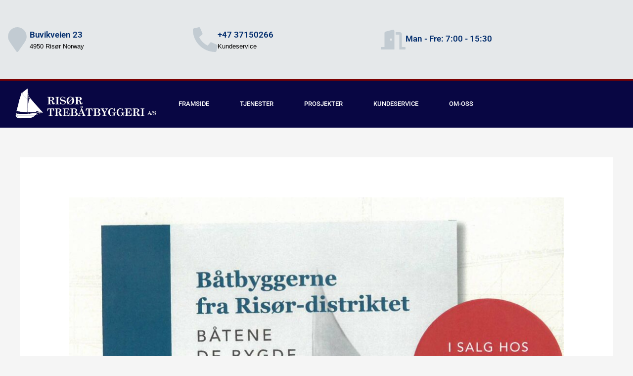

--- FILE ---
content_type: text/css
request_url: https://woodenboat.net/wp-content/uploads/elementor/css/post-784.css?ver=1769763123
body_size: 1458
content:
.elementor-784 .elementor-element.elementor-element-31843578 > .elementor-container > .elementor-column > .elementor-widget-wrap{align-content:center;align-items:center;}.elementor-784 .elementor-element.elementor-element-31843578:not(.elementor-motion-effects-element-type-background), .elementor-784 .elementor-element.elementor-element-31843578 > .elementor-motion-effects-container > .elementor-motion-effects-layer{background-color:rgba(194,203,210,0.33);}.elementor-784 .elementor-element.elementor-element-31843578 > .elementor-container{min-height:160px;}.elementor-784 .elementor-element.elementor-element-31843578{transition:background 0.3s, border 0.3s, border-radius 0.3s, box-shadow 0.3s;}.elementor-784 .elementor-element.elementor-element-31843578 > .elementor-background-overlay{transition:background 0.3s, border-radius 0.3s, opacity 0.3s;}.elementor-widget-icon-box.elementor-view-stacked .elementor-icon{background-color:var( --e-global-color-primary );}.elementor-widget-icon-box.elementor-view-framed .elementor-icon, .elementor-widget-icon-box.elementor-view-default .elementor-icon{fill:var( --e-global-color-primary );color:var( --e-global-color-primary );border-color:var( --e-global-color-primary );}.elementor-widget-icon-box .elementor-icon-box-title, .elementor-widget-icon-box .elementor-icon-box-title a{font-family:var( --e-global-typography-primary-font-family ), Sans-serif;font-weight:var( --e-global-typography-primary-font-weight );}.elementor-widget-icon-box .elementor-icon-box-title{color:var( --e-global-color-primary );}.elementor-widget-icon-box:has(:hover) .elementor-icon-box-title,
					 .elementor-widget-icon-box:has(:focus) .elementor-icon-box-title{color:var( --e-global-color-primary );}.elementor-widget-icon-box .elementor-icon-box-description{font-family:var( --e-global-typography-text-font-family ), Sans-serif;font-size:var( --e-global-typography-text-font-size );font-weight:var( --e-global-typography-text-font-weight );line-height:var( --e-global-typography-text-line-height );color:var( --e-global-color-text );}.elementor-784 .elementor-element.elementor-element-bb8437c .elementor-icon-box-wrapper{align-items:center;gap:10px;}.elementor-784 .elementor-element.elementor-element-bb8437c .elementor-icon-box-title{margin-block-end:5px;color:#012c6d;}.elementor-784 .elementor-element.elementor-element-bb8437c.elementor-view-stacked .elementor-icon{background-color:#c2cbd2;}.elementor-784 .elementor-element.elementor-element-bb8437c.elementor-view-framed .elementor-icon, .elementor-784 .elementor-element.elementor-element-bb8437c.elementor-view-default .elementor-icon{fill:#c2cbd2;color:#c2cbd2;border-color:#c2cbd2;}.elementor-784 .elementor-element.elementor-element-bb8437c .elementor-icon-box-title, .elementor-784 .elementor-element.elementor-element-bb8437c .elementor-icon-box-title a{font-size:17px;}.elementor-784 .elementor-element.elementor-element-bb8437c .elementor-icon-box-description{font-family:"Arial", Sans-serif;font-size:13px;font-weight:400;}.elementor-784 .elementor-element.elementor-element-f0c5525 .elementor-icon-box-wrapper{align-items:center;gap:10px;}.elementor-784 .elementor-element.elementor-element-f0c5525 .elementor-icon-box-title{margin-block-end:5px;color:#012c6d;}.elementor-784 .elementor-element.elementor-element-f0c5525.elementor-view-stacked .elementor-icon{background-color:#c2cbd2;}.elementor-784 .elementor-element.elementor-element-f0c5525.elementor-view-framed .elementor-icon, .elementor-784 .elementor-element.elementor-element-f0c5525.elementor-view-default .elementor-icon{fill:#c2cbd2;color:#c2cbd2;border-color:#c2cbd2;}.elementor-784 .elementor-element.elementor-element-f0c5525 .elementor-icon-box-title, .elementor-784 .elementor-element.elementor-element-f0c5525 .elementor-icon-box-title a{font-size:17px;}.elementor-784 .elementor-element.elementor-element-f0c5525 .elementor-icon-box-description{font-family:"Arial", Sans-serif;font-size:13px;font-weight:400;}.elementor-784 .elementor-element.elementor-element-2cd9849d .elementor-icon-box-wrapper{align-items:center;gap:10px;}.elementor-784 .elementor-element.elementor-element-2cd9849d .elementor-icon-box-title{margin-block-end:5px;color:#012c6d;}.elementor-784 .elementor-element.elementor-element-2cd9849d.elementor-view-stacked .elementor-icon{background-color:#c2cbd2;}.elementor-784 .elementor-element.elementor-element-2cd9849d.elementor-view-framed .elementor-icon, .elementor-784 .elementor-element.elementor-element-2cd9849d.elementor-view-default .elementor-icon{fill:#c2cbd2;color:#c2cbd2;border-color:#c2cbd2;}.elementor-784 .elementor-element.elementor-element-2cd9849d .elementor-icon-box-title, .elementor-784 .elementor-element.elementor-element-2cd9849d .elementor-icon-box-title a{font-size:17px;}.elementor-784 .elementor-element.elementor-element-2cd9849d .elementor-icon-box-description{font-size:13px;font-weight:400;}.elementor-784 .elementor-element.elementor-element-447176d4 > .elementor-container > .elementor-column > .elementor-widget-wrap{align-content:center;align-items:center;}.elementor-784 .elementor-element.elementor-element-447176d4:not(.elementor-motion-effects-element-type-background), .elementor-784 .elementor-element.elementor-element-447176d4 > .elementor-motion-effects-container > .elementor-motion-effects-layer{background-color:#080643;}.elementor-784 .elementor-element.elementor-element-447176d4 > .elementor-background-overlay{opacity:0.5;transition:background 0.3s, border-radius 0.3s, opacity 0.3s;}.elementor-784 .elementor-element.elementor-element-447176d4{border-style:solid;border-width:3px 0px 0px 0px;border-color:#7C0000;transition:background 0.3s, border 0.3s, border-radius 0.3s, box-shadow 0.3s;margin-top:0px;margin-bottom:0px;padding:10px 0px 12px 0px;}.elementor-widget-image .widget-image-caption{color:var( --e-global-color-text );font-family:var( --e-global-typography-text-font-family ), Sans-serif;font-size:var( --e-global-typography-text-font-size );font-weight:var( --e-global-typography-text-font-weight );line-height:var( --e-global-typography-text-line-height );}.elementor-widget-nav-menu .elementor-nav-menu .elementor-item{font-family:var( --e-global-typography-primary-font-family ), Sans-serif;font-weight:var( --e-global-typography-primary-font-weight );}.elementor-widget-nav-menu .elementor-nav-menu--main .elementor-item{color:var( --e-global-color-text );fill:var( --e-global-color-text );}.elementor-widget-nav-menu .elementor-nav-menu--main .elementor-item:hover,
					.elementor-widget-nav-menu .elementor-nav-menu--main .elementor-item.elementor-item-active,
					.elementor-widget-nav-menu .elementor-nav-menu--main .elementor-item.highlighted,
					.elementor-widget-nav-menu .elementor-nav-menu--main .elementor-item:focus{color:var( --e-global-color-accent );fill:var( --e-global-color-accent );}.elementor-widget-nav-menu .elementor-nav-menu--main:not(.e--pointer-framed) .elementor-item:before,
					.elementor-widget-nav-menu .elementor-nav-menu--main:not(.e--pointer-framed) .elementor-item:after{background-color:var( --e-global-color-accent );}.elementor-widget-nav-menu .e--pointer-framed .elementor-item:before,
					.elementor-widget-nav-menu .e--pointer-framed .elementor-item:after{border-color:var( --e-global-color-accent );}.elementor-widget-nav-menu{--e-nav-menu-divider-color:var( --e-global-color-text );}.elementor-widget-nav-menu .elementor-nav-menu--dropdown .elementor-item, .elementor-widget-nav-menu .elementor-nav-menu--dropdown  .elementor-sub-item{font-family:var( --e-global-typography-accent-font-family ), Sans-serif;font-weight:var( --e-global-typography-accent-font-weight );}.elementor-784 .elementor-element.elementor-element-60e129f5 .elementor-menu-toggle{margin-left:auto;}.elementor-784 .elementor-element.elementor-element-60e129f5 .elementor-nav-menu .elementor-item{font-size:13px;font-weight:500;text-transform:uppercase;}.elementor-784 .elementor-element.elementor-element-60e129f5 .elementor-nav-menu--main .elementor-item{color:#ffffff;fill:#ffffff;padding-left:31px;padding-right:31px;padding-top:18px;padding-bottom:18px;}.elementor-784 .elementor-element.elementor-element-60e129f5 .elementor-nav-menu--main .elementor-item:hover,
					.elementor-784 .elementor-element.elementor-element-60e129f5 .elementor-nav-menu--main .elementor-item.elementor-item-active,
					.elementor-784 .elementor-element.elementor-element-60e129f5 .elementor-nav-menu--main .elementor-item.highlighted,
					.elementor-784 .elementor-element.elementor-element-60e129f5 .elementor-nav-menu--main .elementor-item:focus{color:#ffffff;}.elementor-784 .elementor-element.elementor-element-60e129f5 .elementor-nav-menu--main:not(.e--pointer-framed) .elementor-item:before,
					.elementor-784 .elementor-element.elementor-element-60e129f5 .elementor-nav-menu--main:not(.e--pointer-framed) .elementor-item:after{background-color:#820B0B;}.elementor-784 .elementor-element.elementor-element-60e129f5 .e--pointer-framed .elementor-item:before,
					.elementor-784 .elementor-element.elementor-element-60e129f5 .e--pointer-framed .elementor-item:after{border-color:#820B0B;}.elementor-784 .elementor-element.elementor-element-60e129f5 .elementor-nav-menu--dropdown a:hover,
					.elementor-784 .elementor-element.elementor-element-60e129f5 .elementor-nav-menu--dropdown a:focus,
					.elementor-784 .elementor-element.elementor-element-60e129f5 .elementor-nav-menu--dropdown a.elementor-item-active,
					.elementor-784 .elementor-element.elementor-element-60e129f5 .elementor-nav-menu--dropdown a.highlighted{background-color:#790000;}.elementor-784 .elementor-element.elementor-element-60e129f5 div.elementor-menu-toggle{color:#ffffff;}.elementor-784 .elementor-element.elementor-element-60e129f5 div.elementor-menu-toggle svg{fill:#ffffff;}.elementor-theme-builder-content-area{height:400px;}.elementor-location-header:before, .elementor-location-footer:before{content:"";display:table;clear:both;}@media(min-width:768px){.elementor-784 .elementor-element.elementor-element-6ea8016c{width:28.947%;}.elementor-784 .elementor-element.elementor-element-4c821eaa{width:71.053%;}}@media(max-width:1024px){.elementor-784 .elementor-element.elementor-element-31843578{padding:0px 20px 0px 20px;}.elementor-widget-icon-box .elementor-icon-box-description{font-size:var( --e-global-typography-text-font-size );line-height:var( --e-global-typography-text-line-height );}.elementor-784 .elementor-element.elementor-element-bb8437c .elementor-icon-box-title, .elementor-784 .elementor-element.elementor-element-bb8437c .elementor-icon-box-title a{font-size:13px;}.elementor-784 .elementor-element.elementor-element-bb8437c .elementor-icon-box-description{font-size:10px;}.elementor-784 .elementor-element.elementor-element-f0c5525 .elementor-icon-box-title, .elementor-784 .elementor-element.elementor-element-f0c5525 .elementor-icon-box-title a{font-size:13px;}.elementor-784 .elementor-element.elementor-element-f0c5525 .elementor-icon-box-description{font-size:10px;}.elementor-784 .elementor-element.elementor-element-2cd9849d .elementor-icon-box-title, .elementor-784 .elementor-element.elementor-element-2cd9849d .elementor-icon-box-title a{font-size:13px;}.elementor-784 .elementor-element.elementor-element-2cd9849d .elementor-icon-box-description{font-size:10px;}.elementor-784 .elementor-element.elementor-element-447176d4{padding:10px 10px 10px 10px;}.elementor-widget-image .widget-image-caption{font-size:var( --e-global-typography-text-font-size );line-height:var( --e-global-typography-text-line-height );}.elementor-784 .elementor-element.elementor-element-60e129f5 .elementor-nav-menu--main > .elementor-nav-menu > li > .elementor-nav-menu--dropdown, .elementor-784 .elementor-element.elementor-element-60e129f5 .elementor-nav-menu__container.elementor-nav-menu--dropdown{margin-top:16px !important;}}@media(max-width:767px){.elementor-784 .elementor-element.elementor-element-31843578 > .elementor-container{min-height:100px;}.elementor-784 .elementor-element.elementor-element-31843578{padding:20px 20px 20px 20px;}.elementor-784 .elementor-element.elementor-element-18ecdc56{width:100%;}.elementor-784 .elementor-element.elementor-element-764d36fa{width:33%;}.elementor-widget-icon-box .elementor-icon-box-description{font-size:var( --e-global-typography-text-font-size );line-height:var( --e-global-typography-text-line-height );}.elementor-784 .elementor-element.elementor-element-bb8437c .elementor-icon{font-size:25px;}.elementor-784 .elementor-element.elementor-element-1268b02d{width:34%;}.elementor-784 .elementor-element.elementor-element-f0c5525 .elementor-icon{font-size:25px;}.elementor-784 .elementor-element.elementor-element-3f7bd4d{width:33%;}.elementor-784 .elementor-element.elementor-element-2cd9849d .elementor-icon{font-size:25px;}.elementor-784 .elementor-element.elementor-element-447176d4{padding:20px 20px 20px 20px;}.elementor-784 .elementor-element.elementor-element-6ea8016c{width:80%;}.elementor-widget-image .widget-image-caption{font-size:var( --e-global-typography-text-font-size );line-height:var( --e-global-typography-text-line-height );}.elementor-784 .elementor-element.elementor-element-4c821eaa{width:20%;}.elementor-784 .elementor-element.elementor-element-60e129f5 .elementor-nav-menu--main > .elementor-nav-menu > li > .elementor-nav-menu--dropdown, .elementor-784 .elementor-element.elementor-element-60e129f5 .elementor-nav-menu__container.elementor-nav-menu--dropdown{margin-top:29px !important;}}@media(max-width:1024px) and (min-width:768px){.elementor-784 .elementor-element.elementor-element-18ecdc56{width:80%;}}

--- FILE ---
content_type: text/css
request_url: https://woodenboat.net/wp-content/uploads/elementor/css/post-792.css?ver=1769763123
body_size: 1506
content:
.elementor-792 .elementor-element.elementor-element-2475ec0f:not(.elementor-motion-effects-element-type-background), .elementor-792 .elementor-element.elementor-element-2475ec0f > .elementor-motion-effects-container > .elementor-motion-effects-layer{background-color:#000026;}.elementor-792 .elementor-element.elementor-element-2475ec0f{border-style:solid;border-width:5px 0px 0px 0px;border-color:#cecece;transition:background 0.3s, border 0.3s, border-radius 0.3s, box-shadow 0.3s;padding:100px 0px 50px 0px;}.elementor-792 .elementor-element.elementor-element-2475ec0f > .elementor-background-overlay{transition:background 0.3s, border-radius 0.3s, opacity 0.3s;}.elementor-widget-image .widget-image-caption{color:var( --e-global-color-text );font-family:var( --e-global-typography-text-font-family ), Sans-serif;font-size:var( --e-global-typography-text-font-size );font-weight:var( --e-global-typography-text-font-weight );line-height:var( --e-global-typography-text-line-height );}.elementor-792 .elementor-element.elementor-element-d494d6c{margin:50px 0px calc(var(--kit-widget-spacing, 0px) + 0px) 0px;}.elementor-792 .elementor-element.elementor-element-796ac309 > .elementor-container > .elementor-column > .elementor-widget-wrap{align-content:flex-start;align-items:flex-start;}.elementor-792 .elementor-element.elementor-element-796ac309{padding:90px 0px 90px 0px;}.elementor-792 .elementor-element.elementor-element-866f3dc > .elementor-element-populated{margin:0px 50px 0px 0px;--e-column-margin-right:50px;--e-column-margin-left:0px;}.elementor-widget-heading .elementor-heading-title{font-family:var( --e-global-typography-primary-font-family ), Sans-serif;font-weight:var( --e-global-typography-primary-font-weight );color:var( --e-global-color-primary );}.elementor-792 .elementor-element.elementor-element-47dd031{margin:0px 73px calc(var(--kit-widget-spacing, 0px) + 0px) 0px;text-align:end;}.elementor-792 .elementor-element.elementor-element-47dd031 .elementor-heading-title{font-size:18px;font-weight:500;text-transform:uppercase;color:#FFFFFF;}.elementor-widget-icon-list .elementor-icon-list-item:not(:last-child):after{border-color:var( --e-global-color-text );}.elementor-widget-icon-list .elementor-icon-list-icon i{color:var( --e-global-color-primary );}.elementor-widget-icon-list .elementor-icon-list-icon svg{fill:var( --e-global-color-primary );}.elementor-widget-icon-list .elementor-icon-list-item > .elementor-icon-list-text, .elementor-widget-icon-list .elementor-icon-list-item > a{font-family:var( --e-global-typography-text-font-family ), Sans-serif;font-size:var( --e-global-typography-text-font-size );font-weight:var( --e-global-typography-text-font-weight );line-height:var( --e-global-typography-text-line-height );}.elementor-widget-icon-list .elementor-icon-list-text{color:var( --e-global-color-secondary );}.elementor-792 .elementor-element.elementor-element-ddfbbb9{margin:0px 0px calc(var(--kit-widget-spacing, 0px) + 0px) 200px;--e-icon-list-icon-size:0px;--icon-vertical-offset:0px;}.elementor-792 .elementor-element.elementor-element-ddfbbb9 .elementor-icon-list-items:not(.elementor-inline-items) .elementor-icon-list-item:not(:last-child){padding-block-end:calc(5px/2);}.elementor-792 .elementor-element.elementor-element-ddfbbb9 .elementor-icon-list-items:not(.elementor-inline-items) .elementor-icon-list-item:not(:first-child){margin-block-start:calc(5px/2);}.elementor-792 .elementor-element.elementor-element-ddfbbb9 .elementor-icon-list-items.elementor-inline-items .elementor-icon-list-item{margin-inline:calc(5px/2);}.elementor-792 .elementor-element.elementor-element-ddfbbb9 .elementor-icon-list-items.elementor-inline-items{margin-inline:calc(-5px/2);}.elementor-792 .elementor-element.elementor-element-ddfbbb9 .elementor-icon-list-items.elementor-inline-items .elementor-icon-list-item:after{inset-inline-end:calc(-5px/2);}.elementor-792 .elementor-element.elementor-element-ddfbbb9 .elementor-icon-list-icon i{transition:color 0.3s;}.elementor-792 .elementor-element.elementor-element-ddfbbb9 .elementor-icon-list-icon svg{transition:fill 0.3s;}.elementor-792 .elementor-element.elementor-element-ddfbbb9 .elementor-icon-list-icon{padding-inline-end:0px;}.elementor-792 .elementor-element.elementor-element-ddfbbb9 .elementor-icon-list-item > .elementor-icon-list-text, .elementor-792 .elementor-element.elementor-element-ddfbbb9 .elementor-icon-list-item > a{font-family:"Arial", Sans-serif;font-size:14px;font-weight:300;}.elementor-792 .elementor-element.elementor-element-ddfbbb9 .elementor-icon-list-text{color:#FFFFFFC9;transition:color 0.3s;}.elementor-792 .elementor-element.elementor-element-5ea48654{text-align:center;}.elementor-792 .elementor-element.elementor-element-5ea48654 .elementor-heading-title{font-size:18px;font-weight:500;text-transform:uppercase;color:#FFFFFF;}.elementor-792 .elementor-element.elementor-element-6af5a069 .elementor-icon-list-items:not(.elementor-inline-items) .elementor-icon-list-item:not(:last-child){padding-block-end:calc(5px/2);}.elementor-792 .elementor-element.elementor-element-6af5a069 .elementor-icon-list-items:not(.elementor-inline-items) .elementor-icon-list-item:not(:first-child){margin-block-start:calc(5px/2);}.elementor-792 .elementor-element.elementor-element-6af5a069 .elementor-icon-list-items.elementor-inline-items .elementor-icon-list-item{margin-inline:calc(5px/2);}.elementor-792 .elementor-element.elementor-element-6af5a069 .elementor-icon-list-items.elementor-inline-items{margin-inline:calc(-5px/2);}.elementor-792 .elementor-element.elementor-element-6af5a069 .elementor-icon-list-items.elementor-inline-items .elementor-icon-list-item:after{inset-inline-end:calc(-5px/2);}.elementor-792 .elementor-element.elementor-element-6af5a069 .elementor-icon-list-icon i{transition:color 0.3s;}.elementor-792 .elementor-element.elementor-element-6af5a069 .elementor-icon-list-icon svg{transition:fill 0.3s;}.elementor-792 .elementor-element.elementor-element-6af5a069{--e-icon-list-icon-size:0px;--icon-vertical-offset:0px;}.elementor-792 .elementor-element.elementor-element-6af5a069 .elementor-icon-list-icon{padding-inline-end:0px;}.elementor-792 .elementor-element.elementor-element-6af5a069 .elementor-icon-list-item > .elementor-icon-list-text, .elementor-792 .elementor-element.elementor-element-6af5a069 .elementor-icon-list-item > a{font-family:"Arial", Sans-serif;font-size:14px;font-weight:300;}.elementor-792 .elementor-element.elementor-element-6af5a069 .elementor-icon-list-text{color:#FFFFFFC9;transition:color 0.3s;}.elementor-792 .elementor-element.elementor-element-184cd57b > .elementor-element-populated{margin:0px 0px 0px 50px;--e-column-margin-right:0px;--e-column-margin-left:50px;}.elementor-792 .elementor-element.elementor-element-407bb8b{text-align:start;}.elementor-792 .elementor-element.elementor-element-407bb8b .elementor-heading-title{font-size:18px;font-weight:500;text-transform:uppercase;color:#FFFFFF;}.elementor-widget-text-editor{font-family:var( --e-global-typography-text-font-family ), Sans-serif;font-size:var( --e-global-typography-text-font-size );font-weight:var( --e-global-typography-text-font-weight );line-height:var( --e-global-typography-text-line-height );color:var( --e-global-color-text );}.elementor-widget-text-editor.elementor-drop-cap-view-stacked .elementor-drop-cap{background-color:var( --e-global-color-primary );}.elementor-widget-text-editor.elementor-drop-cap-view-framed .elementor-drop-cap, .elementor-widget-text-editor.elementor-drop-cap-view-default .elementor-drop-cap{color:var( --e-global-color-primary );border-color:var( --e-global-color-primary );}.elementor-792 .elementor-element.elementor-element-b9d0fa3{margin:0px 0px calc(var(--kit-widget-spacing, 0px) + 0px) -41px;text-align:start;font-family:"Arial", Sans-serif;font-size:14px;font-weight:400;line-height:1.5em;color:#FFFFFFC9;}.elementor-792 .elementor-element.elementor-element-5e8ee99{--spacer-size:147px;}.elementor-792 .elementor-element.elementor-element-460c537d{--grid-template-columns:repeat(0, auto);text-align:center;--icon-size:18px;--grid-column-gap:24px;--grid-row-gap:0px;}.elementor-792 .elementor-element.elementor-element-460c537d .elementor-social-icon{background-color:rgba(0,0,0,0);--icon-padding:0em;}.elementor-792 .elementor-element.elementor-element-460c537d .elementor-social-icon i{color:rgba(0,0,0,0.45);}.elementor-792 .elementor-element.elementor-element-460c537d .elementor-social-icon svg{fill:rgba(0,0,0,0.45);}.elementor-792 .elementor-element.elementor-element-460c537d .elementor-social-icon:hover i{color:#00ce1b;}.elementor-792 .elementor-element.elementor-element-460c537d .elementor-social-icon:hover svg{fill:#00ce1b;}.elementor-theme-builder-content-area{height:400px;}.elementor-location-header:before, .elementor-location-footer:before{content:"";display:table;clear:both;}@media(max-width:1024px) and (min-width:768px){.elementor-792 .elementor-element.elementor-element-866f3dc{width:33%;}.elementor-792 .elementor-element.elementor-element-61458af5{width:33%;}.elementor-792 .elementor-element.elementor-element-184cd57b{width:33%;}}@media(max-width:1024px){.elementor-792 .elementor-element.elementor-element-2475ec0f{padding:50px 20px 50px 20px;}.elementor-widget-image .widget-image-caption{font-size:var( --e-global-typography-text-font-size );line-height:var( --e-global-typography-text-line-height );}.elementor-792 .elementor-element.elementor-element-d494d6c{margin:42px 0px calc(var(--kit-widget-spacing, 0px) + 0px) 0px;}.elementor-792 .elementor-element.elementor-element-796ac309{padding:70px 20px 20px 20px;}.elementor-792 .elementor-element.elementor-element-866f3dc > .elementor-element-populated{margin:0px 70px 0px 0px;--e-column-margin-right:70px;--e-column-margin-left:0px;}.elementor-widget-icon-list .elementor-icon-list-item > .elementor-icon-list-text, .elementor-widget-icon-list .elementor-icon-list-item > a{font-size:var( --e-global-typography-text-font-size );line-height:var( --e-global-typography-text-line-height );}.elementor-792 .elementor-element.elementor-element-ddfbbb9{margin:0px 0px calc(var(--kit-widget-spacing, 0px) + 0px) 16px;}.elementor-792 .elementor-element.elementor-element-6af5a069{width:var( --container-widget-width, 193.75px );max-width:193.75px;--container-widget-width:193.75px;--container-widget-flex-grow:0;}.elementor-widget-text-editor{font-size:var( --e-global-typography-text-font-size );line-height:var( --e-global-typography-text-line-height );}.elementor-792 .elementor-element.elementor-element-460c537d{padding:40px 0px 0px 0px;}}@media(max-width:767px){.elementor-792 .elementor-element.elementor-element-2475ec0f{padding:30px 20px 30px 20px;}.elementor-792 .elementor-element.elementor-element-6b53fc40 > .elementor-element-populated{padding:0px 0px 0px 0px;}.elementor-widget-image .widget-image-caption{font-size:var( --e-global-typography-text-font-size );line-height:var( --e-global-typography-text-line-height );}.elementor-792 .elementor-element.elementor-element-796ac309{margin-top:10px;margin-bottom:0px;}.elementor-792 .elementor-element.elementor-element-866f3dc{width:50%;}.elementor-widget-icon-list .elementor-icon-list-item > .elementor-icon-list-text, .elementor-widget-icon-list .elementor-icon-list-item > a{font-size:var( --e-global-typography-text-font-size );line-height:var( --e-global-typography-text-line-height );}.elementor-792 .elementor-element.elementor-element-ddfbbb9 .elementor-icon-list-item > .elementor-icon-list-text, .elementor-792 .elementor-element.elementor-element-ddfbbb9 .elementor-icon-list-item > a{font-size:13px;}.elementor-792 .elementor-element.elementor-element-61458af5{width:50%;}.elementor-792 .elementor-element.elementor-element-61458af5 > .elementor-element-populated{padding:0px 0px 0px 0px;}.elementor-792 .elementor-element.elementor-element-6af5a069 .elementor-icon-list-item > .elementor-icon-list-text, .elementor-792 .elementor-element.elementor-element-6af5a069 .elementor-icon-list-item > a{font-size:13px;}.elementor-792 .elementor-element.elementor-element-184cd57b{width:100%;}.elementor-792 .elementor-element.elementor-element-184cd57b > .elementor-element-populated{margin:0px 0px 0px 0px;--e-column-margin-right:0px;--e-column-margin-left:0px;padding:50px 0px 0px 0px;}.elementor-widget-text-editor{font-size:var( --e-global-typography-text-font-size );line-height:var( --e-global-typography-text-line-height );}.elementor-792 .elementor-element.elementor-element-460c537d{text-align:center;}}